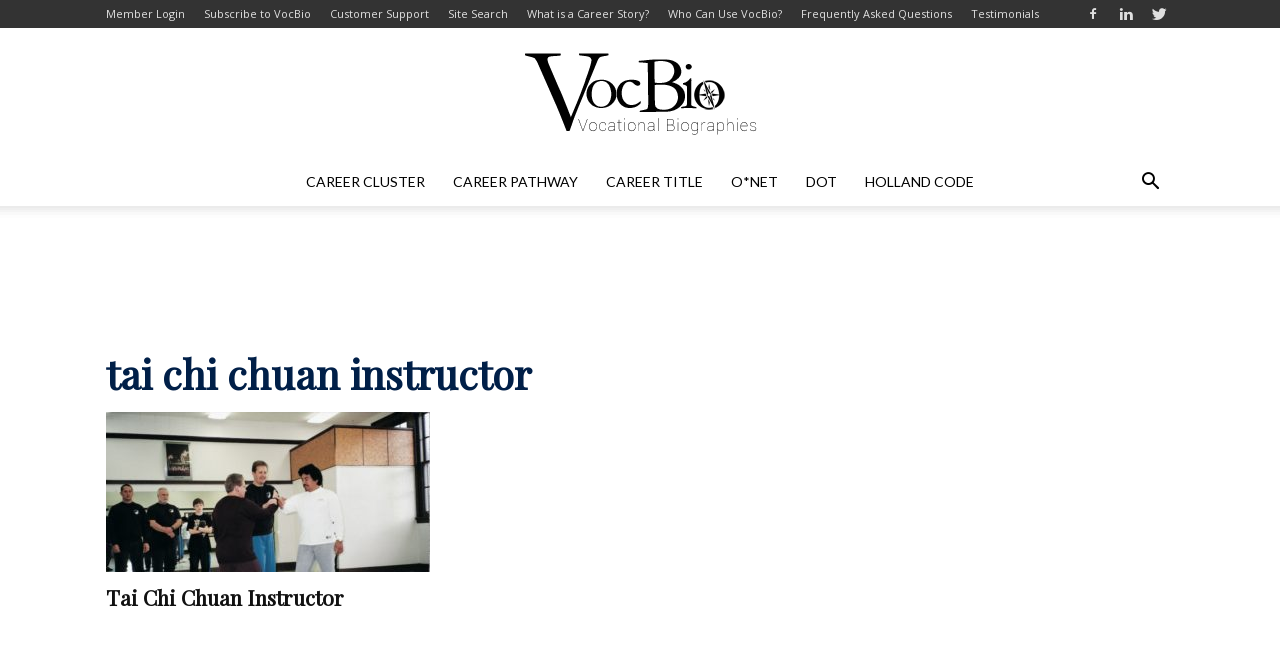

--- FILE ---
content_type: text/html; charset=utf-8
request_url: https://www.google.com/recaptcha/api2/aframe
body_size: 267
content:
<!DOCTYPE HTML><html><head><meta http-equiv="content-type" content="text/html; charset=UTF-8"></head><body><script nonce="yT98LzomMiycZ9KW07akfA">/** Anti-fraud and anti-abuse applications only. See google.com/recaptcha */ try{var clients={'sodar':'https://pagead2.googlesyndication.com/pagead/sodar?'};window.addEventListener("message",function(a){try{if(a.source===window.parent){var b=JSON.parse(a.data);var c=clients[b['id']];if(c){var d=document.createElement('img');d.src=c+b['params']+'&rc='+(localStorage.getItem("rc::a")?sessionStorage.getItem("rc::b"):"");window.document.body.appendChild(d);sessionStorage.setItem("rc::e",parseInt(sessionStorage.getItem("rc::e")||0)+1);localStorage.setItem("rc::h",'1769149195157');}}}catch(b){}});window.parent.postMessage("_grecaptcha_ready", "*");}catch(b){}</script></body></html>